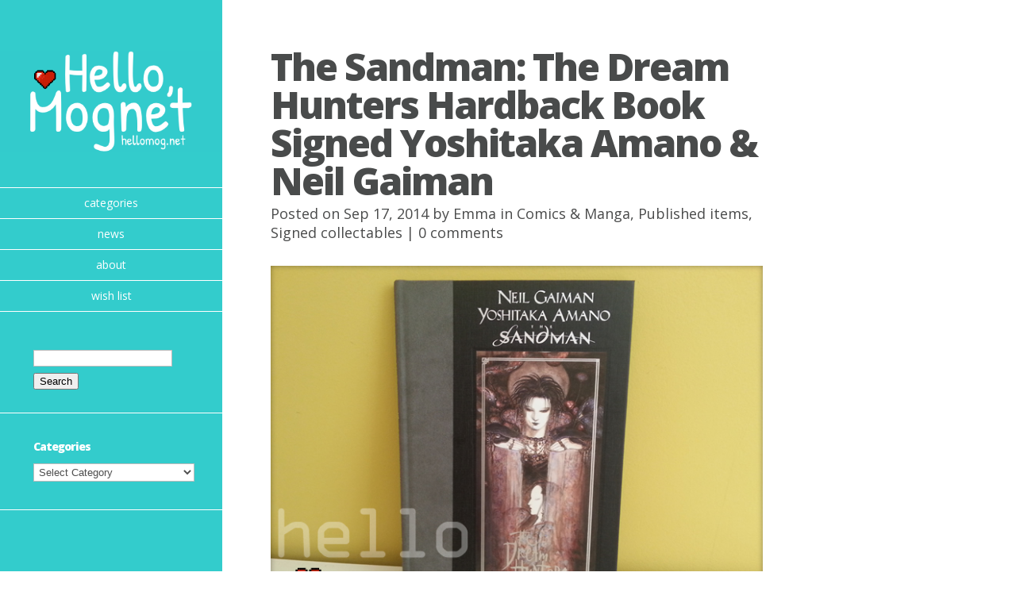

--- FILE ---
content_type: text/html; charset=UTF-8
request_url: http://hellomog.net/sandman-the-dream-hunters-signed-hardback-book/
body_size: 53224
content:
<!DOCTYPE html>
<!--[if IE 6]>
<html id="ie6" lang="en-US">
<![endif]-->
<!--[if IE 7]>
<html id="ie7" lang="en-US">
<![endif]-->
<!--[if IE 8]>
<html id="ie8" lang="en-US">
<![endif]-->
<!--[if !(IE 6) | !(IE 7) | !(IE 8)  ]><!-->
<html lang="en-US">
<!--<![endif]-->
<head>
	<meta charset="UTF-8" />
			
	<meta http-equiv="X-UA-Compatible" content="IE=edge">
	<link rel="pingback" href="http://hellomog.net/xmlrpc.php" />

	<script type="text/javascript">
		document.documentElement.className = 'js';
	</script>

	<script>var et_site_url='http://hellomog.net';var et_post_id='3156';function et_core_page_resource_fallback(a,b){"undefined"===typeof b&&(b=a.sheet.cssRules&&0===a.sheet.cssRules.length);b&&(a.onerror=null,a.onload=null,a.href?a.href=et_site_url+"/?et_core_page_resource="+a.id+et_post_id:a.src&&(a.src=et_site_url+"/?et_core_page_resource="+a.id+et_post_id))}
</script><title>The Sandman: The Dream Hunters Hardback Book Signed Yoshitaka Amano &#038; Neil Gaiman | Hello, Mognet</title>
<meta name='robots' content='max-image-preview:large' />
<link rel='dns-prefetch' href='//fonts.googleapis.com' />
<link rel="alternate" type="application/rss+xml" title="Hello, Mognet &raquo; Feed" href="http://hellomog.net/feed/" />
<link rel="alternate" type="application/rss+xml" title="Hello, Mognet &raquo; Comments Feed" href="http://hellomog.net/comments/feed/" />
<link rel="alternate" type="application/rss+xml" title="Hello, Mognet &raquo; The Sandman: The Dream Hunters Hardback Book Signed Yoshitaka Amano &#038; Neil Gaiman Comments Feed" href="http://hellomog.net/sandman-the-dream-hunters-signed-hardback-book/feed/" />
<link rel="alternate" title="oEmbed (JSON)" type="application/json+oembed" href="http://hellomog.net/wp-json/oembed/1.0/embed?url=http%3A%2F%2Fhellomog.net%2Fsandman-the-dream-hunters-signed-hardback-book%2F" />
<link rel="alternate" title="oEmbed (XML)" type="text/xml+oembed" href="http://hellomog.net/wp-json/oembed/1.0/embed?url=http%3A%2F%2Fhellomog.net%2Fsandman-the-dream-hunters-signed-hardback-book%2F&#038;format=xml" />
<meta content="Origin v.2.4.14" name="generator"/><style id='wp-img-auto-sizes-contain-inline-css' type='text/css'>
img:is([sizes=auto i],[sizes^="auto," i]){contain-intrinsic-size:3000px 1500px}
/*# sourceURL=wp-img-auto-sizes-contain-inline-css */
</style>
<style id='wp-emoji-styles-inline-css' type='text/css'>

	img.wp-smiley, img.emoji {
		display: inline !important;
		border: none !important;
		box-shadow: none !important;
		height: 1em !important;
		width: 1em !important;
		margin: 0 0.07em !important;
		vertical-align: -0.1em !important;
		background: none !important;
		padding: 0 !important;
	}
/*# sourceURL=wp-emoji-styles-inline-css */
</style>
<style id='wp-block-library-inline-css' type='text/css'>
:root{--wp-block-synced-color:#7a00df;--wp-block-synced-color--rgb:122,0,223;--wp-bound-block-color:var(--wp-block-synced-color);--wp-editor-canvas-background:#ddd;--wp-admin-theme-color:#007cba;--wp-admin-theme-color--rgb:0,124,186;--wp-admin-theme-color-darker-10:#006ba1;--wp-admin-theme-color-darker-10--rgb:0,107,160.5;--wp-admin-theme-color-darker-20:#005a87;--wp-admin-theme-color-darker-20--rgb:0,90,135;--wp-admin-border-width-focus:2px}@media (min-resolution:192dpi){:root{--wp-admin-border-width-focus:1.5px}}.wp-element-button{cursor:pointer}:root .has-very-light-gray-background-color{background-color:#eee}:root .has-very-dark-gray-background-color{background-color:#313131}:root .has-very-light-gray-color{color:#eee}:root .has-very-dark-gray-color{color:#313131}:root .has-vivid-green-cyan-to-vivid-cyan-blue-gradient-background{background:linear-gradient(135deg,#00d084,#0693e3)}:root .has-purple-crush-gradient-background{background:linear-gradient(135deg,#34e2e4,#4721fb 50%,#ab1dfe)}:root .has-hazy-dawn-gradient-background{background:linear-gradient(135deg,#faaca8,#dad0ec)}:root .has-subdued-olive-gradient-background{background:linear-gradient(135deg,#fafae1,#67a671)}:root .has-atomic-cream-gradient-background{background:linear-gradient(135deg,#fdd79a,#004a59)}:root .has-nightshade-gradient-background{background:linear-gradient(135deg,#330968,#31cdcf)}:root .has-midnight-gradient-background{background:linear-gradient(135deg,#020381,#2874fc)}:root{--wp--preset--font-size--normal:16px;--wp--preset--font-size--huge:42px}.has-regular-font-size{font-size:1em}.has-larger-font-size{font-size:2.625em}.has-normal-font-size{font-size:var(--wp--preset--font-size--normal)}.has-huge-font-size{font-size:var(--wp--preset--font-size--huge)}.has-text-align-center{text-align:center}.has-text-align-left{text-align:left}.has-text-align-right{text-align:right}.has-fit-text{white-space:nowrap!important}#end-resizable-editor-section{display:none}.aligncenter{clear:both}.items-justified-left{justify-content:flex-start}.items-justified-center{justify-content:center}.items-justified-right{justify-content:flex-end}.items-justified-space-between{justify-content:space-between}.screen-reader-text{border:0;clip-path:inset(50%);height:1px;margin:-1px;overflow:hidden;padding:0;position:absolute;width:1px;word-wrap:normal!important}.screen-reader-text:focus{background-color:#ddd;clip-path:none;color:#444;display:block;font-size:1em;height:auto;left:5px;line-height:normal;padding:15px 23px 14px;text-decoration:none;top:5px;width:auto;z-index:100000}html :where(.has-border-color){border-style:solid}html :where([style*=border-top-color]){border-top-style:solid}html :where([style*=border-right-color]){border-right-style:solid}html :where([style*=border-bottom-color]){border-bottom-style:solid}html :where([style*=border-left-color]){border-left-style:solid}html :where([style*=border-width]){border-style:solid}html :where([style*=border-top-width]){border-top-style:solid}html :where([style*=border-right-width]){border-right-style:solid}html :where([style*=border-bottom-width]){border-bottom-style:solid}html :where([style*=border-left-width]){border-left-style:solid}html :where(img[class*=wp-image-]){height:auto;max-width:100%}:where(figure){margin:0 0 1em}html :where(.is-position-sticky){--wp-admin--admin-bar--position-offset:var(--wp-admin--admin-bar--height,0px)}@media screen and (max-width:600px){html :where(.is-position-sticky){--wp-admin--admin-bar--position-offset:0px}}

/*# sourceURL=wp-block-library-inline-css */
</style><style id='global-styles-inline-css' type='text/css'>
:root{--wp--preset--aspect-ratio--square: 1;--wp--preset--aspect-ratio--4-3: 4/3;--wp--preset--aspect-ratio--3-4: 3/4;--wp--preset--aspect-ratio--3-2: 3/2;--wp--preset--aspect-ratio--2-3: 2/3;--wp--preset--aspect-ratio--16-9: 16/9;--wp--preset--aspect-ratio--9-16: 9/16;--wp--preset--color--black: #000000;--wp--preset--color--cyan-bluish-gray: #abb8c3;--wp--preset--color--white: #ffffff;--wp--preset--color--pale-pink: #f78da7;--wp--preset--color--vivid-red: #cf2e2e;--wp--preset--color--luminous-vivid-orange: #ff6900;--wp--preset--color--luminous-vivid-amber: #fcb900;--wp--preset--color--light-green-cyan: #7bdcb5;--wp--preset--color--vivid-green-cyan: #00d084;--wp--preset--color--pale-cyan-blue: #8ed1fc;--wp--preset--color--vivid-cyan-blue: #0693e3;--wp--preset--color--vivid-purple: #9b51e0;--wp--preset--gradient--vivid-cyan-blue-to-vivid-purple: linear-gradient(135deg,rgb(6,147,227) 0%,rgb(155,81,224) 100%);--wp--preset--gradient--light-green-cyan-to-vivid-green-cyan: linear-gradient(135deg,rgb(122,220,180) 0%,rgb(0,208,130) 100%);--wp--preset--gradient--luminous-vivid-amber-to-luminous-vivid-orange: linear-gradient(135deg,rgb(252,185,0) 0%,rgb(255,105,0) 100%);--wp--preset--gradient--luminous-vivid-orange-to-vivid-red: linear-gradient(135deg,rgb(255,105,0) 0%,rgb(207,46,46) 100%);--wp--preset--gradient--very-light-gray-to-cyan-bluish-gray: linear-gradient(135deg,rgb(238,238,238) 0%,rgb(169,184,195) 100%);--wp--preset--gradient--cool-to-warm-spectrum: linear-gradient(135deg,rgb(74,234,220) 0%,rgb(151,120,209) 20%,rgb(207,42,186) 40%,rgb(238,44,130) 60%,rgb(251,105,98) 80%,rgb(254,248,76) 100%);--wp--preset--gradient--blush-light-purple: linear-gradient(135deg,rgb(255,206,236) 0%,rgb(152,150,240) 100%);--wp--preset--gradient--blush-bordeaux: linear-gradient(135deg,rgb(254,205,165) 0%,rgb(254,45,45) 50%,rgb(107,0,62) 100%);--wp--preset--gradient--luminous-dusk: linear-gradient(135deg,rgb(255,203,112) 0%,rgb(199,81,192) 50%,rgb(65,88,208) 100%);--wp--preset--gradient--pale-ocean: linear-gradient(135deg,rgb(255,245,203) 0%,rgb(182,227,212) 50%,rgb(51,167,181) 100%);--wp--preset--gradient--electric-grass: linear-gradient(135deg,rgb(202,248,128) 0%,rgb(113,206,126) 100%);--wp--preset--gradient--midnight: linear-gradient(135deg,rgb(2,3,129) 0%,rgb(40,116,252) 100%);--wp--preset--font-size--small: 13px;--wp--preset--font-size--medium: 20px;--wp--preset--font-size--large: 36px;--wp--preset--font-size--x-large: 42px;--wp--preset--spacing--20: 0.44rem;--wp--preset--spacing--30: 0.67rem;--wp--preset--spacing--40: 1rem;--wp--preset--spacing--50: 1.5rem;--wp--preset--spacing--60: 2.25rem;--wp--preset--spacing--70: 3.38rem;--wp--preset--spacing--80: 5.06rem;--wp--preset--shadow--natural: 6px 6px 9px rgba(0, 0, 0, 0.2);--wp--preset--shadow--deep: 12px 12px 50px rgba(0, 0, 0, 0.4);--wp--preset--shadow--sharp: 6px 6px 0px rgba(0, 0, 0, 0.2);--wp--preset--shadow--outlined: 6px 6px 0px -3px rgb(255, 255, 255), 6px 6px rgb(0, 0, 0);--wp--preset--shadow--crisp: 6px 6px 0px rgb(0, 0, 0);}:where(.is-layout-flex){gap: 0.5em;}:where(.is-layout-grid){gap: 0.5em;}body .is-layout-flex{display: flex;}.is-layout-flex{flex-wrap: wrap;align-items: center;}.is-layout-flex > :is(*, div){margin: 0;}body .is-layout-grid{display: grid;}.is-layout-grid > :is(*, div){margin: 0;}:where(.wp-block-columns.is-layout-flex){gap: 2em;}:where(.wp-block-columns.is-layout-grid){gap: 2em;}:where(.wp-block-post-template.is-layout-flex){gap: 1.25em;}:where(.wp-block-post-template.is-layout-grid){gap: 1.25em;}.has-black-color{color: var(--wp--preset--color--black) !important;}.has-cyan-bluish-gray-color{color: var(--wp--preset--color--cyan-bluish-gray) !important;}.has-white-color{color: var(--wp--preset--color--white) !important;}.has-pale-pink-color{color: var(--wp--preset--color--pale-pink) !important;}.has-vivid-red-color{color: var(--wp--preset--color--vivid-red) !important;}.has-luminous-vivid-orange-color{color: var(--wp--preset--color--luminous-vivid-orange) !important;}.has-luminous-vivid-amber-color{color: var(--wp--preset--color--luminous-vivid-amber) !important;}.has-light-green-cyan-color{color: var(--wp--preset--color--light-green-cyan) !important;}.has-vivid-green-cyan-color{color: var(--wp--preset--color--vivid-green-cyan) !important;}.has-pale-cyan-blue-color{color: var(--wp--preset--color--pale-cyan-blue) !important;}.has-vivid-cyan-blue-color{color: var(--wp--preset--color--vivid-cyan-blue) !important;}.has-vivid-purple-color{color: var(--wp--preset--color--vivid-purple) !important;}.has-black-background-color{background-color: var(--wp--preset--color--black) !important;}.has-cyan-bluish-gray-background-color{background-color: var(--wp--preset--color--cyan-bluish-gray) !important;}.has-white-background-color{background-color: var(--wp--preset--color--white) !important;}.has-pale-pink-background-color{background-color: var(--wp--preset--color--pale-pink) !important;}.has-vivid-red-background-color{background-color: var(--wp--preset--color--vivid-red) !important;}.has-luminous-vivid-orange-background-color{background-color: var(--wp--preset--color--luminous-vivid-orange) !important;}.has-luminous-vivid-amber-background-color{background-color: var(--wp--preset--color--luminous-vivid-amber) !important;}.has-light-green-cyan-background-color{background-color: var(--wp--preset--color--light-green-cyan) !important;}.has-vivid-green-cyan-background-color{background-color: var(--wp--preset--color--vivid-green-cyan) !important;}.has-pale-cyan-blue-background-color{background-color: var(--wp--preset--color--pale-cyan-blue) !important;}.has-vivid-cyan-blue-background-color{background-color: var(--wp--preset--color--vivid-cyan-blue) !important;}.has-vivid-purple-background-color{background-color: var(--wp--preset--color--vivid-purple) !important;}.has-black-border-color{border-color: var(--wp--preset--color--black) !important;}.has-cyan-bluish-gray-border-color{border-color: var(--wp--preset--color--cyan-bluish-gray) !important;}.has-white-border-color{border-color: var(--wp--preset--color--white) !important;}.has-pale-pink-border-color{border-color: var(--wp--preset--color--pale-pink) !important;}.has-vivid-red-border-color{border-color: var(--wp--preset--color--vivid-red) !important;}.has-luminous-vivid-orange-border-color{border-color: var(--wp--preset--color--luminous-vivid-orange) !important;}.has-luminous-vivid-amber-border-color{border-color: var(--wp--preset--color--luminous-vivid-amber) !important;}.has-light-green-cyan-border-color{border-color: var(--wp--preset--color--light-green-cyan) !important;}.has-vivid-green-cyan-border-color{border-color: var(--wp--preset--color--vivid-green-cyan) !important;}.has-pale-cyan-blue-border-color{border-color: var(--wp--preset--color--pale-cyan-blue) !important;}.has-vivid-cyan-blue-border-color{border-color: var(--wp--preset--color--vivid-cyan-blue) !important;}.has-vivid-purple-border-color{border-color: var(--wp--preset--color--vivid-purple) !important;}.has-vivid-cyan-blue-to-vivid-purple-gradient-background{background: var(--wp--preset--gradient--vivid-cyan-blue-to-vivid-purple) !important;}.has-light-green-cyan-to-vivid-green-cyan-gradient-background{background: var(--wp--preset--gradient--light-green-cyan-to-vivid-green-cyan) !important;}.has-luminous-vivid-amber-to-luminous-vivid-orange-gradient-background{background: var(--wp--preset--gradient--luminous-vivid-amber-to-luminous-vivid-orange) !important;}.has-luminous-vivid-orange-to-vivid-red-gradient-background{background: var(--wp--preset--gradient--luminous-vivid-orange-to-vivid-red) !important;}.has-very-light-gray-to-cyan-bluish-gray-gradient-background{background: var(--wp--preset--gradient--very-light-gray-to-cyan-bluish-gray) !important;}.has-cool-to-warm-spectrum-gradient-background{background: var(--wp--preset--gradient--cool-to-warm-spectrum) !important;}.has-blush-light-purple-gradient-background{background: var(--wp--preset--gradient--blush-light-purple) !important;}.has-blush-bordeaux-gradient-background{background: var(--wp--preset--gradient--blush-bordeaux) !important;}.has-luminous-dusk-gradient-background{background: var(--wp--preset--gradient--luminous-dusk) !important;}.has-pale-ocean-gradient-background{background: var(--wp--preset--gradient--pale-ocean) !important;}.has-electric-grass-gradient-background{background: var(--wp--preset--gradient--electric-grass) !important;}.has-midnight-gradient-background{background: var(--wp--preset--gradient--midnight) !important;}.has-small-font-size{font-size: var(--wp--preset--font-size--small) !important;}.has-medium-font-size{font-size: var(--wp--preset--font-size--medium) !important;}.has-large-font-size{font-size: var(--wp--preset--font-size--large) !important;}.has-x-large-font-size{font-size: var(--wp--preset--font-size--x-large) !important;}
/*# sourceURL=global-styles-inline-css */
</style>

<style id='classic-theme-styles-inline-css' type='text/css'>
/*! This file is auto-generated */
.wp-block-button__link{color:#fff;background-color:#32373c;border-radius:9999px;box-shadow:none;text-decoration:none;padding:calc(.667em + 2px) calc(1.333em + 2px);font-size:1.125em}.wp-block-file__button{background:#32373c;color:#fff;text-decoration:none}
/*# sourceURL=/wp-includes/css/classic-themes.min.css */
</style>
<link rel='stylesheet' id='origin-fonts-css' href='http://fonts.googleapis.com/css?family=Open+Sans:300italic,700italic,800italic,400,300,700,800&#038;subset=latin,latin-ext' type='text/css' media='all' />
<link rel='stylesheet' id='origin-style-css' href='http://hellomog.net/wp-content/themes/Origin/style.css?ver=6.9' type='text/css' media='all' />
<style id='akismet-widget-style-inline-css' type='text/css'>

			.a-stats {
				--akismet-color-mid-green: #357b49;
				--akismet-color-white: #fff;
				--akismet-color-light-grey: #f6f7f7;

				max-width: 350px;
				width: auto;
			}

			.a-stats * {
				all: unset;
				box-sizing: border-box;
			}

			.a-stats strong {
				font-weight: 600;
			}

			.a-stats a.a-stats__link,
			.a-stats a.a-stats__link:visited,
			.a-stats a.a-stats__link:active {
				background: var(--akismet-color-mid-green);
				border: none;
				box-shadow: none;
				border-radius: 8px;
				color: var(--akismet-color-white);
				cursor: pointer;
				display: block;
				font-family: -apple-system, BlinkMacSystemFont, 'Segoe UI', 'Roboto', 'Oxygen-Sans', 'Ubuntu', 'Cantarell', 'Helvetica Neue', sans-serif;
				font-weight: 500;
				padding: 12px;
				text-align: center;
				text-decoration: none;
				transition: all 0.2s ease;
			}

			/* Extra specificity to deal with TwentyTwentyOne focus style */
			.widget .a-stats a.a-stats__link:focus {
				background: var(--akismet-color-mid-green);
				color: var(--akismet-color-white);
				text-decoration: none;
			}

			.a-stats a.a-stats__link:hover {
				filter: brightness(110%);
				box-shadow: 0 4px 12px rgba(0, 0, 0, 0.06), 0 0 2px rgba(0, 0, 0, 0.16);
			}

			.a-stats .count {
				color: var(--akismet-color-white);
				display: block;
				font-size: 1.5em;
				line-height: 1.4;
				padding: 0 13px;
				white-space: nowrap;
			}
		
/*# sourceURL=akismet-widget-style-inline-css */
</style>
<link rel='stylesheet' id='et-shortcodes-css-css' href='http://hellomog.net/wp-content/themes/Origin/epanel/shortcodes/css/shortcodes-legacy.css?ver=2.4.14' type='text/css' media='all' />
<link rel='stylesheet' id='magnific_popup-css' href='http://hellomog.net/wp-content/themes/Origin/includes/page_templates/js/magnific_popup/magnific_popup.css?ver=1.3.4' type='text/css' media='screen' />
<link rel='stylesheet' id='et_page_templates-css' href='http://hellomog.net/wp-content/themes/Origin/includes/page_templates/page_templates.css?ver=1.8' type='text/css' media='screen' />
<script type="text/javascript" src="http://hellomog.net/wp-includes/js/jquery/jquery.min.js?ver=3.7.1" id="jquery-core-js"></script>
<script type="text/javascript" src="http://hellomog.net/wp-includes/js/jquery/jquery-migrate.min.js?ver=3.4.1" id="jquery-migrate-js"></script>
<link rel="https://api.w.org/" href="http://hellomog.net/wp-json/" /><link rel="alternate" title="JSON" type="application/json" href="http://hellomog.net/wp-json/wp/v2/posts/3156" /><link rel="EditURI" type="application/rsd+xml" title="RSD" href="http://hellomog.net/xmlrpc.php?rsd" />
<meta name="generator" content="WordPress 6.9" />
<link rel="canonical" href="http://hellomog.net/sandman-the-dream-hunters-signed-hardback-book/" />
<link rel='shortlink' href='http://hellomog.net/?p=3156' />
		<style>
			#info-bg, #main-wrap:before { background: #33cccc; }
			#top-menu a:hover .link_text, .current-menu-item > a, #top-menu .current-menu-item > a:hover, #top-menu .current-menu-item > a:hover .link_bg, .et_active_dropdown > li a, #top-menu .et_clicked, #mobile-nav { color: #33cccc; }

			@media only screen and (max-width: 1023px){
				#info-area { background: #33cccc; }
			}

			.widget, #top-menu a, #mobile-nav, #info-area, #info-bg, #top-menu { border-color: #ffffff; }

			.current-menu-item > a, .et_active_dropdown > li a, #top-menu .et_clicked, #mobile-nav, #top-menu a:hover .link_bg, #top-menu .current-menu-item > a:hover, #top-menu .current-menu-item > a:hover .link_bg { background: #33cccc; }

			#top-menu ul ul a:hover .link_bg { background: #ffffff; }

			#sidebar, #sidebar h4 { color: #ffffff; }

			#sidebar a, #top-menu li a { color: #ffffff; }

				</style>
	<meta name="viewport" content="width=device-width, initial-scale=1.0, maximum-scale=1.0, user-scalable=0" /><link rel="preload" href="http://hellomog.net/wp-content/themes/Origin/core/admin/fonts/modules.ttf" as="font" crossorigin="anonymous"><style type="text/css" id="custom-background-css">
body.custom-background { background-color: #ffffff; }
</style>
	<link rel="icon" href="http://hellomog.net/wp-content/uploads/faviconnew-150x150.png" sizes="32x32" />
<link rel="icon" href="http://hellomog.net/wp-content/uploads/faviconnew.png" sizes="192x192" />
<link rel="apple-touch-icon" href="http://hellomog.net/wp-content/uploads/faviconnew-184x184.png" />
<meta name="msapplication-TileImage" content="http://hellomog.net/wp-content/uploads/faviconnew.png" />
<link rel="stylesheet" id="et-customizer-global-cached-inline-styles" href="http://hellomog.net/wp-content/et-cache/global/et-customizer-global-17689391001196.min.css" onerror="et_core_page_resource_fallback(this, true)" onload="et_core_page_resource_fallback(this)" />
	<!--[if lt IE 9]>
		<script src="http://hellomog.net/wp-content/themes/Origin/js/html5.js" type="text/javascript"></script>
		<script src="http://hellomog.net/wp-content/themes/Origin/js/respond.min.js" type="text/javascript"></script>
	<![endif]-->
</head>
<body class="wp-singular post-template-default single single-post postid-3156 single-format-standard custom-background wp-theme-Origin et_includes_sidebar">
	<div id="main-wrap" class="clearfix">
		
		<div id="info-bg"></div>

		<div id="info-area">
			<div id="logo-area">
								<a href="http://hellomog.net/"><img src="http://hellomog.net/wp-content/uploads/logonew4.png" alt="Hello, Mognet" id="logo"/></a>
			</div> <!-- #logo-area -->

			
			<span id="mobile-nav">Navigation Menu<span>+</span></span>

			<nav id="top-menu">
				<ul id="menu-menu-1" class="nav"><li id="menu-item-37" class="menu-item menu-item-type-post_type menu-item-object-page menu-item-37"><a href="http://hellomog.net/categoriessearch/">categories</a></li>
<li id="menu-item-2638" class="menu-item menu-item-type-post_type menu-item-object-page menu-item-2638"><a href="http://hellomog.net/news/">news</a></li>
<li id="menu-item-38" class="menu-item menu-item-type-post_type menu-item-object-page menu-item-38"><a href="http://hellomog.net/about/">about</a></li>
<li id="menu-item-8472" class="menu-item menu-item-type-post_type menu-item-object-page menu-item-8472"><a href="http://hellomog.net/wish-list/">wish list</a></li>
</ul>			</nav>

				<div id="sidebar">
		<div id="search-2" class="widget widget_search"><h4 class="widgettitle"> </h4><form role="search" method="get" id="searchform" class="searchform" action="http://hellomog.net/">
				<div>
					<label class="screen-reader-text" for="s">Search for:</label>
					<input type="text" value="" name="s" id="s" />
					<input type="submit" id="searchsubmit" value="Search" />
				</div>
			</form></div> <!-- end .widget --><div id="categories-2" class="widget widget_categories"><h4 class="widgettitle">Categories</h4><form action="http://hellomog.net" method="get"><label class="screen-reader-text" for="cat">Categories</label><select  name='cat' id='cat' class='postform'>
	<option value='-1'>Select Category</option>
	<option class="level-0" value="2">Anime&nbsp;&nbsp;(12)</option>
	<option class="level-1" value="9">&nbsp;&nbsp;&nbsp;Clamp&nbsp;&nbsp;(2)</option>
	<option class="level-1" value="57">&nbsp;&nbsp;&nbsp;Other&nbsp;&nbsp;(2)</option>
	<option class="level-1" value="76">&nbsp;&nbsp;&nbsp;Scott Pilgrim&nbsp;&nbsp;(3)</option>
	<option class="level-1" value="81">&nbsp;&nbsp;&nbsp;Studio Ghibli&nbsp;&nbsp;(3)</option>
	<option class="level-1" value="84">&nbsp;&nbsp;&nbsp;Transformers&nbsp;&nbsp;(1)</option>
	<option class="level-0" value="3">Ayumi Hamasaki&nbsp;&nbsp;(12)</option>
	<option class="level-1" value="4">&nbsp;&nbsp;&nbsp;Ayupan&nbsp;&nbsp;(10)</option>
	<option class="level-1" value="60">&nbsp;&nbsp;&nbsp;Other&nbsp;&nbsp;(2)</option>
	<option class="level-0" value="132">Bloodborne&nbsp;&nbsp;(1)</option>
	<option class="level-0" value="5">Breath of Fire&nbsp;&nbsp;(4)</option>
	<option class="level-0" value="6">Chocobo Series&nbsp;&nbsp;(76)</option>
	<option class="level-1" value="97">&nbsp;&nbsp;&nbsp;Chocobo Collection&nbsp;&nbsp;(1)</option>
	<option class="level-1" value="98">&nbsp;&nbsp;&nbsp;Chocobo Land&nbsp;&nbsp;(2)</option>
	<option class="level-1" value="100">&nbsp;&nbsp;&nbsp;Chocobo Racing&nbsp;&nbsp;(4)</option>
	<option class="level-1" value="7">&nbsp;&nbsp;&nbsp;Chocobo Tales&nbsp;&nbsp;(15)</option>
	<option class="level-2" value="96">&nbsp;&nbsp;&nbsp;&nbsp;&nbsp;&nbsp;Charm keychains&nbsp;&nbsp;(12)</option>
	<option class="level-2" value="62">&nbsp;&nbsp;&nbsp;&nbsp;&nbsp;&nbsp;Other&nbsp;&nbsp;(3)</option>
	<option class="level-1" value="8">&nbsp;&nbsp;&nbsp;Chocobo&#8217;s Dungeon&nbsp;&nbsp;(52)</option>
	<option class="level-2" value="94">&nbsp;&nbsp;&nbsp;&nbsp;&nbsp;&nbsp;Candy series 1&nbsp;&nbsp;(10)</option>
	<option class="level-2" value="95">&nbsp;&nbsp;&nbsp;&nbsp;&nbsp;&nbsp;Candy series 2&nbsp;&nbsp;(10)</option>
	<option class="level-2" value="10">&nbsp;&nbsp;&nbsp;&nbsp;&nbsp;&nbsp;Coin banks&nbsp;&nbsp;(6)</option>
	<option class="level-2" value="14">&nbsp;&nbsp;&nbsp;&nbsp;&nbsp;&nbsp;Dome Mascots&nbsp;&nbsp;(2)</option>
	<option class="level-2" value="16">&nbsp;&nbsp;&nbsp;&nbsp;&nbsp;&nbsp;Double keychains&nbsp;&nbsp;(4)</option>
	<option class="level-2" value="37">&nbsp;&nbsp;&nbsp;&nbsp;&nbsp;&nbsp;Keychains&nbsp;&nbsp;(3)</option>
	<option class="level-2" value="41">&nbsp;&nbsp;&nbsp;&nbsp;&nbsp;&nbsp;Keyrings&nbsp;&nbsp;(1)</option>
	<option class="level-2" value="44">&nbsp;&nbsp;&nbsp;&nbsp;&nbsp;&nbsp;Light keyrings&nbsp;&nbsp;(1)</option>
	<option class="level-2" value="55">&nbsp;&nbsp;&nbsp;&nbsp;&nbsp;&nbsp;Other&nbsp;&nbsp;(8)</option>
	<option class="level-2" value="72">&nbsp;&nbsp;&nbsp;&nbsp;&nbsp;&nbsp;Plush&nbsp;&nbsp;(4)</option>
	<option class="level-1" value="130">&nbsp;&nbsp;&nbsp;Hataraku Chocobo&nbsp;&nbsp;(1)</option>
	<option class="level-0" value="229">Coasters&nbsp;&nbsp;(1)</option>
	<option class="level-0" value="11">Dark Souls&nbsp;&nbsp;(14)</option>
	<option class="level-1" value="12">&nbsp;&nbsp;&nbsp;Dark Souls&nbsp;&nbsp;(7)</option>
	<option class="level-1" value="13">&nbsp;&nbsp;&nbsp;Dark Souls II&nbsp;&nbsp;(7)</option>
	<option class="level-0" value="15">Don&#8217;t Starve&nbsp;&nbsp;(2)</option>
	<option class="level-0" value="17">Final Fantasy&nbsp;&nbsp;(314)</option>
	<option class="level-1" value="101">&nbsp;&nbsp;&nbsp;Chocobos&nbsp;&nbsp;(74)</option>
	<option class="level-2" value="118">&nbsp;&nbsp;&nbsp;&nbsp;&nbsp;&nbsp;McDonald&#8217;s&nbsp;&nbsp;(2)</option>
	<option class="level-2" value="119">&nbsp;&nbsp;&nbsp;&nbsp;&nbsp;&nbsp;Other&nbsp;&nbsp;(5)</option>
	<option class="level-1" value="102">&nbsp;&nbsp;&nbsp;Chrome Figures&nbsp;&nbsp;(4)</option>
	<option class="level-1" value="103">&nbsp;&nbsp;&nbsp;Coca Cola&nbsp;&nbsp;(34)</option>
	<option class="level-1" value="106">&nbsp;&nbsp;&nbsp;Crystal Chronicles&nbsp;&nbsp;(4)</option>
	<option class="level-1" value="108">&nbsp;&nbsp;&nbsp;Dissidia&nbsp;&nbsp;(3)</option>
	<option class="level-1" value="18">&nbsp;&nbsp;&nbsp;Final Fantasy II&nbsp;&nbsp;(1)</option>
	<option class="level-1" value="19">&nbsp;&nbsp;&nbsp;Final Fantasy III&nbsp;&nbsp;(2)</option>
	<option class="level-1" value="20">&nbsp;&nbsp;&nbsp;Final Fantasy IX&nbsp;&nbsp;(47)</option>
	<option class="level-2" value="90">&nbsp;&nbsp;&nbsp;&nbsp;&nbsp;&nbsp;Bandai Figures&nbsp;&nbsp;(4)</option>
	<option class="level-2" value="107">&nbsp;&nbsp;&nbsp;&nbsp;&nbsp;&nbsp;Dioramas&nbsp;&nbsp;(1)</option>
	<option class="level-2" value="36">&nbsp;&nbsp;&nbsp;&nbsp;&nbsp;&nbsp;Keychains&nbsp;&nbsp;(8)</option>
	<option class="level-2" value="53">&nbsp;&nbsp;&nbsp;&nbsp;&nbsp;&nbsp;Other&nbsp;&nbsp;(8)</option>
	<option class="level-2" value="67">&nbsp;&nbsp;&nbsp;&nbsp;&nbsp;&nbsp;Play Arts&nbsp;&nbsp;(1)</option>
	<option class="level-2" value="69">&nbsp;&nbsp;&nbsp;&nbsp;&nbsp;&nbsp;Plush&nbsp;&nbsp;(3)</option>
	<option class="level-2" value="82">&nbsp;&nbsp;&nbsp;&nbsp;&nbsp;&nbsp;Tetra Master&nbsp;&nbsp;(2)</option>
	<option class="level-1" value="21">&nbsp;&nbsp;&nbsp;Final Fantasy V&nbsp;&nbsp;(2)</option>
	<option class="level-1" value="22">&nbsp;&nbsp;&nbsp;Final Fantasy VI&nbsp;&nbsp;(46)</option>
	<option class="level-2" value="109">&nbsp;&nbsp;&nbsp;&nbsp;&nbsp;&nbsp;Double keychains&nbsp;&nbsp;(2)</option>
	<option class="level-2" value="124">&nbsp;&nbsp;&nbsp;&nbsp;&nbsp;&nbsp;Keychains&nbsp;&nbsp;(16)</option>
	<option class="level-3" value="127">&nbsp;&nbsp;&nbsp;&nbsp;&nbsp;&nbsp;&nbsp;&nbsp;&nbsp;Vol 1&nbsp;&nbsp;(4)</option>
	<option class="level-3" value="125">&nbsp;&nbsp;&nbsp;&nbsp;&nbsp;&nbsp;&nbsp;&nbsp;&nbsp;Vol 2&nbsp;&nbsp;(6)</option>
	<option class="level-3" value="126">&nbsp;&nbsp;&nbsp;&nbsp;&nbsp;&nbsp;&nbsp;&nbsp;&nbsp;Vol 3&nbsp;&nbsp;(6)</option>
	<option class="level-2" value="56">&nbsp;&nbsp;&nbsp;&nbsp;&nbsp;&nbsp;Other&nbsp;&nbsp;(13)</option>
	<option class="level-2" value="49">&nbsp;&nbsp;&nbsp;&nbsp;&nbsp;&nbsp;Pencil toppers&nbsp;&nbsp;(16)</option>
	<option class="level-3" value="128">&nbsp;&nbsp;&nbsp;&nbsp;&nbsp;&nbsp;&nbsp;&nbsp;&nbsp;Vol 1&nbsp;&nbsp;(8)</option>
	<option class="level-3" value="129">&nbsp;&nbsp;&nbsp;&nbsp;&nbsp;&nbsp;&nbsp;&nbsp;&nbsp;Vol 2&nbsp;&nbsp;(8)</option>
	<option class="level-2" value="71">&nbsp;&nbsp;&nbsp;&nbsp;&nbsp;&nbsp;Plush&nbsp;&nbsp;(2)</option>
	<option class="level-1" value="23">&nbsp;&nbsp;&nbsp;Final Fantasy VII&nbsp;&nbsp;(76)</option>
	<option class="level-2" value="92">&nbsp;&nbsp;&nbsp;&nbsp;&nbsp;&nbsp;Candy figures&nbsp;&nbsp;(9)</option>
	<option class="level-2" value="99">&nbsp;&nbsp;&nbsp;&nbsp;&nbsp;&nbsp;Chocobo Plush&nbsp;&nbsp;(6)</option>
	<option class="level-2" value="105">&nbsp;&nbsp;&nbsp;&nbsp;&nbsp;&nbsp;Crisis Core&nbsp;&nbsp;(4)</option>
	<option class="level-2" value="110">&nbsp;&nbsp;&nbsp;&nbsp;&nbsp;&nbsp;Extra Knights&nbsp;&nbsp;(8)</option>
	<option class="level-2" value="39">&nbsp;&nbsp;&nbsp;&nbsp;&nbsp;&nbsp;Keychains&nbsp;&nbsp;(1)</option>
	<option class="level-2" value="40">&nbsp;&nbsp;&nbsp;&nbsp;&nbsp;&nbsp;Keyholders&nbsp;&nbsp;(2)</option>
	<option class="level-2" value="58">&nbsp;&nbsp;&nbsp;&nbsp;&nbsp;&nbsp;Other&nbsp;&nbsp;(18)</option>
	<option class="level-2" value="65">&nbsp;&nbsp;&nbsp;&nbsp;&nbsp;&nbsp;Play Arts&nbsp;&nbsp;(8)</option>
	<option class="level-2" value="213">&nbsp;&nbsp;&nbsp;&nbsp;&nbsp;&nbsp;Plush&nbsp;&nbsp;(8)</option>
	<option class="level-2" value="222">&nbsp;&nbsp;&nbsp;&nbsp;&nbsp;&nbsp;Remake&nbsp;&nbsp;(9)</option>
	<option class="level-3" value="224">&nbsp;&nbsp;&nbsp;&nbsp;&nbsp;&nbsp;&nbsp;&nbsp;&nbsp;Acrylic stand&nbsp;&nbsp;(1)</option>
	<option class="level-3" value="223">&nbsp;&nbsp;&nbsp;&nbsp;&nbsp;&nbsp;&nbsp;&nbsp;&nbsp;Polygon&nbsp;&nbsp;(8)</option>
	<option class="level-2" value="233">&nbsp;&nbsp;&nbsp;&nbsp;&nbsp;&nbsp;Screws&nbsp;&nbsp;(6)</option>
	<option class="level-2" value="214">&nbsp;&nbsp;&nbsp;&nbsp;&nbsp;&nbsp;UFO Plush&nbsp;&nbsp;(2)</option>
	<option class="level-1" value="24">&nbsp;&nbsp;&nbsp;Final Fantasy VIII&nbsp;&nbsp;(31)</option>
	<option class="level-2" value="93">&nbsp;&nbsp;&nbsp;&nbsp;&nbsp;&nbsp;Candy figures&nbsp;&nbsp;(7)</option>
	<option class="level-2" value="111">&nbsp;&nbsp;&nbsp;&nbsp;&nbsp;&nbsp;Figures&nbsp;&nbsp;(11)</option>
	<option class="level-2" value="61">&nbsp;&nbsp;&nbsp;&nbsp;&nbsp;&nbsp;Other&nbsp;&nbsp;(4)</option>
	<option class="level-1" value="25">&nbsp;&nbsp;&nbsp;Final Fantasy X&nbsp;&nbsp;(17)</option>
	<option class="level-2" value="89">&nbsp;&nbsp;&nbsp;&nbsp;&nbsp;&nbsp;Bandai figures&nbsp;&nbsp;(2)</option>
	<option class="level-2" value="59">&nbsp;&nbsp;&nbsp;&nbsp;&nbsp;&nbsp;Other&nbsp;&nbsp;(3)</option>
	<option class="level-2" value="68">&nbsp;&nbsp;&nbsp;&nbsp;&nbsp;&nbsp;Play Arts Kai&nbsp;&nbsp;(1)</option>
	<option class="level-2" value="73">&nbsp;&nbsp;&nbsp;&nbsp;&nbsp;&nbsp;Plush&nbsp;&nbsp;(3)</option>
	<option class="level-1" value="26">&nbsp;&nbsp;&nbsp;Final Fantasy XI&nbsp;&nbsp;(3)</option>
	<option class="level-1" value="27">&nbsp;&nbsp;&nbsp;Final Fantasy XII&nbsp;&nbsp;(18)</option>
	<option class="level-2" value="112">&nbsp;&nbsp;&nbsp;&nbsp;&nbsp;&nbsp;Figures&nbsp;&nbsp;(2)</option>
	<option class="level-2" value="43">&nbsp;&nbsp;&nbsp;&nbsp;&nbsp;&nbsp;Launch&nbsp;&nbsp;(10)</option>
	<option class="level-2" value="54">&nbsp;&nbsp;&nbsp;&nbsp;&nbsp;&nbsp;Other&nbsp;&nbsp;(7)</option>
	<option class="level-2" value="70">&nbsp;&nbsp;&nbsp;&nbsp;&nbsp;&nbsp;Plush&nbsp;&nbsp;(1)</option>
	<option class="level-1" value="28">&nbsp;&nbsp;&nbsp;Final Fantasy XIII&nbsp;&nbsp;(1)</option>
	<option class="level-1" value="29">&nbsp;&nbsp;&nbsp;Final Fantasy XIV&nbsp;&nbsp;(3)</option>
	<option class="level-2" value="34">&nbsp;&nbsp;&nbsp;&nbsp;&nbsp;&nbsp;Headbands&nbsp;&nbsp;(2)</option>
	<option class="level-2" value="74">&nbsp;&nbsp;&nbsp;&nbsp;&nbsp;&nbsp;Plush&nbsp;&nbsp;(1)</option>
	<option class="level-1" value="207">&nbsp;&nbsp;&nbsp;Final Fantasy XV&nbsp;&nbsp;(5)</option>
	<option class="level-2" value="208">&nbsp;&nbsp;&nbsp;&nbsp;&nbsp;&nbsp;Kingsglaive&nbsp;&nbsp;(4)</option>
	<option class="level-1" value="35">&nbsp;&nbsp;&nbsp;Heroins&nbsp;&nbsp;(6)</option>
	<option class="level-1" value="50">&nbsp;&nbsp;&nbsp;Moogles&nbsp;&nbsp;(35)</option>
	<option class="level-1" value="64">&nbsp;&nbsp;&nbsp;Pins&nbsp;&nbsp;(3)</option>
	<option class="level-1" value="66">&nbsp;&nbsp;&nbsp;Play Arts&nbsp;&nbsp;(13)</option>
	<option class="level-1" value="83">&nbsp;&nbsp;&nbsp;Trading Arts Minis&nbsp;&nbsp;(10)</option>
	<option class="level-0" value="30">Game of Thrones&nbsp;&nbsp;(2)</option>
	<option class="level-0" value="32">Grand Theft Auto&nbsp;&nbsp;(1)</option>
	<option class="level-0" value="33">Grandia series&nbsp;&nbsp;(17)</option>
	<option class="level-1" value="113">&nbsp;&nbsp;&nbsp;Grandia&nbsp;&nbsp;(1)</option>
	<option class="level-1" value="114">&nbsp;&nbsp;&nbsp;Grandia II&nbsp;&nbsp;(10)</option>
	<option class="level-1" value="115">&nbsp;&nbsp;&nbsp;Grandia III&nbsp;&nbsp;(6)</option>
	<option class="level-0" value="131">Horizon Zero Dawn&nbsp;&nbsp;(1)</option>
	<option class="level-0" value="42">Kingdom Hearts&nbsp;&nbsp;(1)</option>
	<option class="level-0" value="133">KupoCon&nbsp;&nbsp;(79)</option>
	<option class="level-1" value="201">&nbsp;&nbsp;&nbsp;Badges&nbsp;&nbsp;(1)</option>
	<option class="level-1" value="196">&nbsp;&nbsp;&nbsp;Bags&nbsp;&nbsp;(5)</option>
	<option class="level-1" value="147">&nbsp;&nbsp;&nbsp;Brand&nbsp;&nbsp;(7)</option>
	<option class="level-1" value="197">&nbsp;&nbsp;&nbsp;Coasters&nbsp;&nbsp;(1)</option>
	<option class="level-1" value="149">&nbsp;&nbsp;&nbsp;Gen 1 (Event)&nbsp;&nbsp;(21)</option>
	<option class="level-1" value="150">&nbsp;&nbsp;&nbsp;Gen 2 (Event)&nbsp;&nbsp;(48)</option>
	<option class="level-1" value="151">&nbsp;&nbsp;&nbsp;Gen 2.1 (Event)&nbsp;&nbsp;(13)</option>
	<option class="level-1" value="209">&nbsp;&nbsp;&nbsp;Gen 3 (Event)&nbsp;&nbsp;(2)</option>
	<option class="level-1" value="134">&nbsp;&nbsp;&nbsp;Gil&nbsp;&nbsp;(1)</option>
	<option class="level-1" value="202">&nbsp;&nbsp;&nbsp;Lanyards&nbsp;&nbsp;(1)</option>
	<option class="level-1" value="159">&nbsp;&nbsp;&nbsp;Mind The Pom&nbsp;&nbsp;(6)</option>
	<option class="level-1" value="204">&nbsp;&nbsp;&nbsp;Music&nbsp;&nbsp;(1)</option>
	<option class="level-1" value="152">&nbsp;&nbsp;&nbsp;Novels&nbsp;&nbsp;(3)</option>
	<option class="level-1" value="164">&nbsp;&nbsp;&nbsp;Pom Saucer&nbsp;&nbsp;(2)</option>
	<option class="level-1" value="163">&nbsp;&nbsp;&nbsp;Pomathon&nbsp;&nbsp;(13)</option>
	<option class="level-1" value="161">&nbsp;&nbsp;&nbsp;Pomingham Palace&nbsp;&nbsp;(12)</option>
	<option class="level-1" value="160">&nbsp;&nbsp;&nbsp;Pomtario&nbsp;&nbsp;(13)</option>
	<option class="level-1" value="162">&nbsp;&nbsp;&nbsp;Pomtropolis&nbsp;&nbsp;(11)</option>
	<option class="level-1" value="139">&nbsp;&nbsp;&nbsp;Props&nbsp;&nbsp;(3)</option>
	<option class="level-1" value="148">&nbsp;&nbsp;&nbsp;Quest Logs&nbsp;&nbsp;(6)</option>
	<option class="level-1" value="199">&nbsp;&nbsp;&nbsp;Record Keeper&#8217;s Journal&nbsp;&nbsp;(1)</option>
	<option class="level-1" value="200">&nbsp;&nbsp;&nbsp;Signed (KupoCon)&nbsp;&nbsp;(6)</option>
	<option class="level-1" value="198">&nbsp;&nbsp;&nbsp;Snapshot Album&nbsp;&nbsp;(1)</option>
	<option class="level-1" value="203">&nbsp;&nbsp;&nbsp;Spoony Bard&nbsp;&nbsp;(1)</option>
	<option class="level-1" value="205">&nbsp;&nbsp;&nbsp;Stationery&nbsp;&nbsp;(2)</option>
	<option class="level-1" value="194">&nbsp;&nbsp;&nbsp;T-Shirts&nbsp;&nbsp;(11)</option>
	<option class="level-2" value="195">&nbsp;&nbsp;&nbsp;&nbsp;&nbsp;&nbsp;Contest&nbsp;&nbsp;(3)</option>
	<option class="level-1" value="158">&nbsp;&nbsp;&nbsp;The Big Pom&nbsp;&nbsp;(9)</option>
	<option class="level-1" value="165">&nbsp;&nbsp;&nbsp;The Wee Pom&nbsp;&nbsp;(2)</option>
	<option class="level-1" value="135">&nbsp;&nbsp;&nbsp;Tickets&nbsp;&nbsp;(5)</option>
	<option class="level-1" value="136">&nbsp;&nbsp;&nbsp;TriPom&nbsp;&nbsp;(28)</option>
	<option class="level-2" value="144">&nbsp;&nbsp;&nbsp;&nbsp;&nbsp;&nbsp;Foil&nbsp;&nbsp;(1)</option>
	<option class="level-2" value="137">&nbsp;&nbsp;&nbsp;&nbsp;&nbsp;&nbsp;Gen 1 (TriPom)&nbsp;&nbsp;(4)</option>
	<option class="level-2" value="138">&nbsp;&nbsp;&nbsp;&nbsp;&nbsp;&nbsp;Gen 2 (TriPom)&nbsp;&nbsp;(18)</option>
	<option class="level-2" value="140">&nbsp;&nbsp;&nbsp;&nbsp;&nbsp;&nbsp;Gen 2.1 (TriPom)&nbsp;&nbsp;(6)</option>
	<option class="level-2" value="210">&nbsp;&nbsp;&nbsp;&nbsp;&nbsp;&nbsp;Gen 3 (TriPom)&nbsp;&nbsp;(2)</option>
	<option class="level-2" value="141">&nbsp;&nbsp;&nbsp;&nbsp;&nbsp;&nbsp;Limit Break&nbsp;&nbsp;(4)</option>
	<option class="level-2" value="146">&nbsp;&nbsp;&nbsp;&nbsp;&nbsp;&nbsp;Other&nbsp;&nbsp;(5)</option>
	<option class="level-2" value="145">&nbsp;&nbsp;&nbsp;&nbsp;&nbsp;&nbsp;Promo&nbsp;&nbsp;(6)</option>
	<option class="level-2" value="143">&nbsp;&nbsp;&nbsp;&nbsp;&nbsp;&nbsp;Prototype&nbsp;&nbsp;(3)</option>
	<option class="level-2" value="142">&nbsp;&nbsp;&nbsp;&nbsp;&nbsp;&nbsp;Special&nbsp;&nbsp;(4)</option>
	<option class="level-0" value="45">LittleBigPlanet&nbsp;&nbsp;(1)</option>
	<option class="level-0" value="46">Lunar&nbsp;&nbsp;(2)</option>
	<option class="level-0" value="47">Mana series&nbsp;&nbsp;(6)</option>
	<option class="level-1" value="230">&nbsp;&nbsp;&nbsp;Echoes of Mana&nbsp;&nbsp;(2)</option>
	<option class="level-1" value="232">&nbsp;&nbsp;&nbsp;Legend of Mana&nbsp;&nbsp;(1)</option>
	<option class="level-1" value="225">&nbsp;&nbsp;&nbsp;Secret of Mana&nbsp;&nbsp;(3)</option>
	<option class="level-1" value="231">&nbsp;&nbsp;&nbsp;Sword of Mana&nbsp;&nbsp;(2)</option>
	<option class="level-0" value="48">Metal Gear Solid&nbsp;&nbsp;(2)</option>
	<option class="level-0" value="219">Music Boxes&nbsp;&nbsp;(4)</option>
	<option class="level-0" value="51">NiGHTS into Dreams&nbsp;&nbsp;(11)</option>
	<option class="level-0" value="52">Nintendo&nbsp;&nbsp;(10)</option>
	<option class="level-0" value="63">Phone cards&nbsp;&nbsp;(7)</option>
	<option class="level-0" value="218">PlayStation&nbsp;&nbsp;(1)</option>
	<option class="level-0" value="75">Published items&nbsp;&nbsp;(71)</option>
	<option class="level-1" value="87">&nbsp;&nbsp;&nbsp;Advertising&nbsp;&nbsp;(1)</option>
	<option class="level-1" value="88">&nbsp;&nbsp;&nbsp;Art books&nbsp;&nbsp;(13)</option>
	<option class="level-1" value="91">&nbsp;&nbsp;&nbsp;Brochures&nbsp;&nbsp;(3)</option>
	<option class="level-1" value="104">&nbsp;&nbsp;&nbsp;Comics &amp; Manga&nbsp;&nbsp;(15)</option>
	<option class="level-1" value="116">&nbsp;&nbsp;&nbsp;Guide books&nbsp;&nbsp;(26)</option>
	<option class="level-1" value="117">&nbsp;&nbsp;&nbsp;Magazines&nbsp;&nbsp;(4)</option>
	<option class="level-1" value="120">&nbsp;&nbsp;&nbsp;Other&nbsp;&nbsp;(10)</option>
	<option class="level-1" value="121">&nbsp;&nbsp;&nbsp;Postcards&nbsp;&nbsp;(8)</option>
	<option class="level-0" value="77">Signed collectables&nbsp;&nbsp;(15)</option>
	<option class="level-0" value="78">Soundtracks&nbsp;&nbsp;(7)</option>
	<option class="level-0" value="79">Special Editions&nbsp;&nbsp;(17)</option>
	<option class="level-0" value="226">Square Enix Cafe&nbsp;&nbsp;(1)</option>
	<option class="level-0" value="80">Strawberry Shortcake&nbsp;&nbsp;(8)</option>
	<option class="level-0" value="217">Trading Cards&nbsp;&nbsp;(3)</option>
	<option class="level-0" value="85">Warframe&nbsp;&nbsp;(2)</option>
	<option class="level-0" value="215">Yoshitaka Amano&nbsp;&nbsp;(7)</option>
	<option class="level-1" value="216">&nbsp;&nbsp;&nbsp;2019 Art Exibition&nbsp;&nbsp;(4)</option>
	<option class="level-0" value="86">Zelda&nbsp;&nbsp;(1)</option>
</select>
</form><script type="text/javascript">
/* <![CDATA[ */

( ( dropdownId ) => {
	const dropdown = document.getElementById( dropdownId );
	function onSelectChange() {
		setTimeout( () => {
			if ( 'escape' === dropdown.dataset.lastkey ) {
				return;
			}
			if ( dropdown.value && parseInt( dropdown.value ) > 0 && dropdown instanceof HTMLSelectElement ) {
				dropdown.parentElement.submit();
			}
		}, 250 );
	}
	function onKeyUp( event ) {
		if ( 'Escape' === event.key ) {
			dropdown.dataset.lastkey = 'escape';
		} else {
			delete dropdown.dataset.lastkey;
		}
	}
	function onClick() {
		delete dropdown.dataset.lastkey;
	}
	dropdown.addEventListener( 'keyup', onKeyUp );
	dropdown.addEventListener( 'click', onClick );
	dropdown.addEventListener( 'change', onSelectChange );
})( "cat" );

//# sourceURL=WP_Widget_Categories%3A%3Awidget
/* ]]> */
</script>
</div> <!-- end .widget -->	</div> <!-- end #sidebar -->
		</div> <!-- #info-area -->

		<div id="main">
			<div id="wrapper">

<div id="main-content" class="et-no-big-image">

	
	<article id="post-3156" class="entry-content clearfix post-3156 post type-post status-publish format-standard has-post-thumbnail hentry category-comic category-published category-signed-collectables">
		<div class="main-title">
			<h1>The Sandman: The Dream Hunters Hardback Book Signed Yoshitaka Amano &#038; Neil Gaiman</h1>
		<p class="meta-info">Posted  on Sep 17, 2014 by <a href="http://hellomog.net/author/emma/" title="Posts by Emma" rel="author">Emma</a> in <a href="http://hellomog.net/category/published/comic/" rel="category tag">Comics &amp; Manga</a>, <a href="http://hellomog.net/category/published/" rel="category tag">Published items</a>, <a href="http://hellomog.net/category/signed-collectables/" rel="category tag">Signed collectables</a> | <span class="comments-number"><a href="http://hellomog.net/sandman-the-dream-hunters-signed-hardback-book/#respond">0 comments</a></span></p>		</div> <!-- .main-title -->

			<div class="post-thumbnail">
		<img width="640" height="480" src="http://hellomog.net/wp-content/uploads/2014/09/sandmansignedbook1.jpg" class="attachment-full size-full wp-post-image" alt="" decoding="async" fetchpriority="high" srcset="http://hellomog.net/wp-content/uploads/2014/09/sandmansignedbook1.jpg 640w, http://hellomog.net/wp-content/uploads/2014/09/sandmansignedbook1-300x225.jpg 300w" sizes="(max-width: 640px) 100vw, 640px" />		</div> 	<!-- end .post-thumbnail -->
	
		<p><strong>Series and character(s):</strong> The Sandman: The Dream Hunters</p>
<p><strong>Year: </strong>1999, first edition</p>
<p><strong>Region:</strong> Europe</p>
<p><strong>Brand: </strong>DC Comics, Vertigo</p>
<p><strong>Source: </strong>Retail &#8211; signature details below</p>
<p><strong>Size: </strong>N/A</p>
<p><strong>Notes: </strong>First edition hardback book signed by author Neil Gaiman and artist Yoshitaka Amano (including doodle)</p>
<p><strong>Rarity (1-5): </strong>4 (including signatures)</p>
<p><strong>Additional photo(s):</strong><br />
<a href="http://hellomog.net/wp-content/uploads/2014/08/sandmansignedbook2.jpg" target="_blank" rel="noopener"><img decoding="async" class="alignleft size-thumbnail wp-image-4140" src="http://hellomog.net/wp-content/uploads/2014/08/sandmansignedbook2-150x150.jpg" width="150" height="150" /></a></p>
				
	</article> <!-- end .entry-content -->

	
	
	<!-- You can start editing here. -->

<section id="comment-wrap">
		   <div id="comment-section" class="nocomments">
		  			 <!-- If comments are open, but there are no comments. -->

		  	   </div>
					<div id="respond" class="comment-respond">
		<h3 id="reply-title" class="comment-reply-title"><span>Submit a Comment</span> <small><a rel="nofollow" id="cancel-comment-reply-link" href="/sandman-the-dream-hunters-signed-hardback-book/#respond" style="display:none;">Cancel reply</a></small></h3><form action="http://hellomog.net/wp-comments-post.php" method="post" id="commentform" class="comment-form"><p class="comment-notes"><span id="email-notes">Your email address will not be published.</span> <span class="required-field-message">Required fields are marked <span class="required">*</span></span></p><p class="comment-form-comment"><label for="comment">Comment <span class="required">*</span></label> <textarea id="comment" name="comment" cols="45" rows="8" maxlength="65525" required="required"></textarea></p><p class="comment-form-author"><label for="author">Name <span class="required">*</span></label> <input id="author" name="author" type="text" value="" size="30" maxlength="245" autocomplete="name" required="required" /></p>
<p class="comment-form-email"><label for="email">Email <span class="required">*</span></label> <input id="email" name="email" type="text" value="" size="30" maxlength="100" aria-describedby="email-notes" autocomplete="email" required="required" /></p>
<p class="comment-form-url"><label for="url">Website</label> <input id="url" name="url" type="text" value="" size="30" maxlength="200" autocomplete="url" /></p>
<p class="comment-form-cookies-consent"><input id="wp-comment-cookies-consent" name="wp-comment-cookies-consent" type="checkbox" value="yes" /> <label for="wp-comment-cookies-consent">Save my name, email, and website in this browser for the next time I comment.</label></p>
<p class="form-submit"><input name="submit" type="submit" id="submit" class="submit" value="Submit" /> <input type='hidden' name='comment_post_ID' value='3156' id='comment_post_ID' />
<input type='hidden' name='comment_parent' id='comment_parent' value='0' />
</p><p style="display: none;"><input type="hidden" id="akismet_comment_nonce" name="akismet_comment_nonce" value="f073cea518" /></p><p style="display: none !important;" class="akismet-fields-container" data-prefix="ak_"><label>&#916;<textarea name="ak_hp_textarea" cols="45" rows="8" maxlength="100"></textarea></label><input type="hidden" id="ak_js_1" name="ak_js" value="202"/><script>document.getElementById( "ak_js_1" ).setAttribute( "value", ( new Date() ).getTime() );</script></p></form>	</div><!-- #respond -->
	<p class="akismet_comment_form_privacy_notice">This site uses Akismet to reduce spam. <a href="https://akismet.com/privacy/" target="_blank" rel="nofollow noopener">Learn how your comment data is processed.</a></p>	
</section>
</div> <!-- #main-content -->
<footer id="main-footer">
	<p id="copyright">Designed by <a href="http://www.elegantthemes.com" title="Premium WordPress Themes">Elegant Themes</a> | Powered by <a href="http://www.wordpress.org">WordPress</a></p>
</footer> <!-- #main-footer -->
			</div> <!-- #wrapper -->
		</div> <!-- #main -->
	</div> <!-- #main-wrap -->

	<script type="speculationrules">
{"prefetch":[{"source":"document","where":{"and":[{"href_matches":"/*"},{"not":{"href_matches":["/wp-*.php","/wp-admin/*","/wp-content/uploads/*","/wp-content/*","/wp-content/plugins/*","/wp-content/themes/Origin/*","/*\\?(.+)"]}},{"not":{"selector_matches":"a[rel~=\"nofollow\"]"}},{"not":{"selector_matches":".no-prefetch, .no-prefetch a"}}]},"eagerness":"conservative"}]}
</script>
<script type="text/javascript" src="http://hellomog.net/wp-includes/js/comment-reply.min.js?ver=6.9" id="comment-reply-js" async="async" data-wp-strategy="async" fetchpriority="low"></script>
<script type="text/javascript" src="http://hellomog.net/wp-content/themes/Origin/js/jquery.infinitescroll.js?ver=1.0" id="infinitescroll-js"></script>
<script type="text/javascript" id="custom_script-js-extra">
/* <![CDATA[ */
var et_origin_strings = {"load_posts":"Loading new posts...","no_posts":"No more posts to load"};
//# sourceURL=custom_script-js-extra
/* ]]> */
</script>
<script type="text/javascript" src="http://hellomog.net/wp-content/themes/Origin/js/custom.js?ver=1.0" id="custom_script-js"></script>
<script type="text/javascript" src="http://hellomog.net/wp-content/themes/Origin/core/admin/js/common.js?ver=4.7.4" id="et-core-common-js"></script>
<script type="text/javascript" src="http://hellomog.net/wp-content/themes/Origin/includes/page_templates/js/jquery.easing-1.3.pack.js?ver=1.3.4" id="easing-js"></script>
<script type="text/javascript" src="http://hellomog.net/wp-content/themes/Origin/includes/page_templates/js/magnific_popup/jquery.magnific-popup.js?ver=1.3.4" id="magnific_popup-js"></script>
<script type="text/javascript" id="et-ptemplates-frontend-js-extra">
/* <![CDATA[ */
var et_ptemplates_strings = {"captcha":"Captcha","fill":"Fill","field":"field","invalid":"Invalid email"};
//# sourceURL=et-ptemplates-frontend-js-extra
/* ]]> */
</script>
<script type="text/javascript" src="http://hellomog.net/wp-content/themes/Origin/includes/page_templates/js/et-ptemplates-frontend.js?ver=1.1" id="et-ptemplates-frontend-js"></script>
<script defer type="text/javascript" src="http://hellomog.net/wp-content/plugins/akismet/_inc/akismet-frontend.js?ver=1739893728" id="akismet-frontend-js"></script>
<script id="wp-emoji-settings" type="application/json">
{"baseUrl":"https://s.w.org/images/core/emoji/17.0.2/72x72/","ext":".png","svgUrl":"https://s.w.org/images/core/emoji/17.0.2/svg/","svgExt":".svg","source":{"concatemoji":"http://hellomog.net/wp-includes/js/wp-emoji-release.min.js?ver=6.9"}}
</script>
<script type="module">
/* <![CDATA[ */
/*! This file is auto-generated */
const a=JSON.parse(document.getElementById("wp-emoji-settings").textContent),o=(window._wpemojiSettings=a,"wpEmojiSettingsSupports"),s=["flag","emoji"];function i(e){try{var t={supportTests:e,timestamp:(new Date).valueOf()};sessionStorage.setItem(o,JSON.stringify(t))}catch(e){}}function c(e,t,n){e.clearRect(0,0,e.canvas.width,e.canvas.height),e.fillText(t,0,0);t=new Uint32Array(e.getImageData(0,0,e.canvas.width,e.canvas.height).data);e.clearRect(0,0,e.canvas.width,e.canvas.height),e.fillText(n,0,0);const a=new Uint32Array(e.getImageData(0,0,e.canvas.width,e.canvas.height).data);return t.every((e,t)=>e===a[t])}function p(e,t){e.clearRect(0,0,e.canvas.width,e.canvas.height),e.fillText(t,0,0);var n=e.getImageData(16,16,1,1);for(let e=0;e<n.data.length;e++)if(0!==n.data[e])return!1;return!0}function u(e,t,n,a){switch(t){case"flag":return n(e,"\ud83c\udff3\ufe0f\u200d\u26a7\ufe0f","\ud83c\udff3\ufe0f\u200b\u26a7\ufe0f")?!1:!n(e,"\ud83c\udde8\ud83c\uddf6","\ud83c\udde8\u200b\ud83c\uddf6")&&!n(e,"\ud83c\udff4\udb40\udc67\udb40\udc62\udb40\udc65\udb40\udc6e\udb40\udc67\udb40\udc7f","\ud83c\udff4\u200b\udb40\udc67\u200b\udb40\udc62\u200b\udb40\udc65\u200b\udb40\udc6e\u200b\udb40\udc67\u200b\udb40\udc7f");case"emoji":return!a(e,"\ud83e\u1fac8")}return!1}function f(e,t,n,a){let r;const o=(r="undefined"!=typeof WorkerGlobalScope&&self instanceof WorkerGlobalScope?new OffscreenCanvas(300,150):document.createElement("canvas")).getContext("2d",{willReadFrequently:!0}),s=(o.textBaseline="top",o.font="600 32px Arial",{});return e.forEach(e=>{s[e]=t(o,e,n,a)}),s}function r(e){var t=document.createElement("script");t.src=e,t.defer=!0,document.head.appendChild(t)}a.supports={everything:!0,everythingExceptFlag:!0},new Promise(t=>{let n=function(){try{var e=JSON.parse(sessionStorage.getItem(o));if("object"==typeof e&&"number"==typeof e.timestamp&&(new Date).valueOf()<e.timestamp+604800&&"object"==typeof e.supportTests)return e.supportTests}catch(e){}return null}();if(!n){if("undefined"!=typeof Worker&&"undefined"!=typeof OffscreenCanvas&&"undefined"!=typeof URL&&URL.createObjectURL&&"undefined"!=typeof Blob)try{var e="postMessage("+f.toString()+"("+[JSON.stringify(s),u.toString(),c.toString(),p.toString()].join(",")+"));",a=new Blob([e],{type:"text/javascript"});const r=new Worker(URL.createObjectURL(a),{name:"wpTestEmojiSupports"});return void(r.onmessage=e=>{i(n=e.data),r.terminate(),t(n)})}catch(e){}i(n=f(s,u,c,p))}t(n)}).then(e=>{for(const n in e)a.supports[n]=e[n],a.supports.everything=a.supports.everything&&a.supports[n],"flag"!==n&&(a.supports.everythingExceptFlag=a.supports.everythingExceptFlag&&a.supports[n]);var t;a.supports.everythingExceptFlag=a.supports.everythingExceptFlag&&!a.supports.flag,a.supports.everything||((t=a.source||{}).concatemoji?r(t.concatemoji):t.wpemoji&&t.twemoji&&(r(t.twemoji),r(t.wpemoji)))});
//# sourceURL=http://hellomog.net/wp-includes/js/wp-emoji-loader.min.js
/* ]]> */
</script>
</body>
</html>

--- FILE ---
content_type: text/css
request_url: http://hellomog.net/wp-content/et-cache/global/et-customizer-global-17689391001196.min.css
body_size: 623
content:
#wrapper{width:99.9%}body.single #main a,body.page #main a{color:#009D9D}li{color:#000000}.widget_categories .screen-reader-text{display:none}@media(max-width:767px){.current-menu-item>a,.et_active_dropdown>li a,#top-menu .et_clicked,#mobile-nav,#top-menu a:hover .link_bg,#top-menu .current-menu-item>a:hover,#top-menu .current-menu-item>a:hover .link_bg{color:#fff}}@media screen and (max-width:1023px){div#sidebar{display:block!important}#sidebar div#categories-2{display:none}#sidebar div#text-3{display:none}}#info-bg{box-shadow:none!important}.image-info{background:rgba(239,145,4,0.85)}.home .meta-info{display:none}